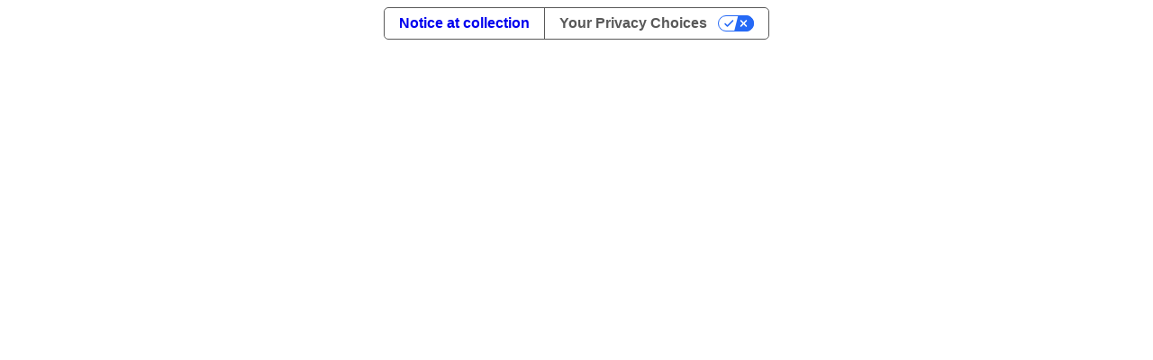

--- FILE ---
content_type: text/html; charset=UTF-8
request_url: https://www.marcolin.com/en/news/en-catherine-deneuve-e-marcolin-consolidano-la-loro-partnership-con-il-rinnovo-dellaccordo-di-licenza/
body_size: 23313
content:
<!doctype html><html lang="en-US"><head><meta charset="UTF-8"><meta name="viewport" content="width=device-width, initial-scale=1"><link rel="profile" href="https://gmpg.org/xfn/11"><meta name='robots' content='index, follow, max-image-preview:large, max-snippet:-1, max-video-preview:-1' /><style>img:is([sizes="auto" i], [sizes^="auto," i]) { contain-intrinsic-size: 3000px 1500px }</style><link rel="alternate" hreflang="it" href="https://www.marcolin.com/it/news/catherine-deneuve-e-marcolin-consolidano-la-loro-partnership-con-il-rinnovo-dellaccordo-di-licenza/" /><link rel="alternate" hreflang="en" href="https://www.marcolin.com/en/news/en-catherine-deneuve-e-marcolin-consolidano-la-loro-partnership-con-il-rinnovo-dellaccordo-di-licenza/" /><link rel="alternate" hreflang="fr" href="https://www.marcolin.com/fr/news/en-catherine-deneuve-e-marcolin-consolidano-la-loro-partnership-con-il-rinnovo-dellaccordo-di-licenza/" /><link rel="alternate" hreflang="zh-hant" href="https://www.marcolin.com/zh-hant/news/en-catherine-deneuve-e-marcolin-consolidano-la-loro-partnership-con-il-rinnovo-dellaccordo-di-licenza/" /><link rel="alternate" hreflang="es" href="https://www.marcolin.com/es/news/en-catherine-deneuve-e-marcolin-consolidano-la-loro-partnership-con-il-rinnovo-dellaccordo-di-licenza/" /><link rel="alternate" hreflang="de" href="https://www.marcolin.com/de/news/en-catherine-deneuve-e-marcolin-consolidano-la-loro-partnership-con-il-rinnovo-dellaccordo-di-licenza/" /><link rel="alternate" hreflang="x-default" href="https://www.marcolin.com/it/news/catherine-deneuve-e-marcolin-consolidano-la-loro-partnership-con-il-rinnovo-dellaccordo-di-licenza/" /><title>CATHERINE DENEUVE AND MARCOLIN CONSOLIDATE PARTNERSHIP BY RENEWING EYEWEAR LICENSING AGREEMENT - https://www.marcolin.com/</title><link rel="canonical" href="https://www.marcolin.com/en/news/en-catherine-deneuve-e-marcolin-consolidano-la-loro-partnership-con-il-rinnovo-dellaccordo-di-licenza/" /><meta property="og:locale" content="en_US" /><meta property="og:type" content="article" /><meta property="og:title" content="CATHERINE DENEUVE AND MARCOLIN CONSOLIDATE PARTNERSHIP BY RENEWING EYEWEAR LICENSING AGREEMENT - https://www.marcolin.com/" /><meta property="og:url" content="https://www.marcolin.com/en/news/en-catherine-deneuve-e-marcolin-consolidano-la-loro-partnership-con-il-rinnovo-dellaccordo-di-licenza/" /><meta property="og:site_name" content="https://www.marcolin.com/" /><meta property="article:publisher" content="http://www.facebook.com/marcolinspa" /><meta property="article:modified_time" content="2022-11-29T09:14:18+00:00" /><meta name="twitter:card" content="summary_large_image" /><meta name="twitter:site" content="@marcolineyewear" /> <script type="application/ld+json" class="yoast-schema-graph">{"@context":"https://schema.org","@graph":[{"@type":"WebPage","@id":"https://www.marcolin.com/en/news/en-catherine-deneuve-e-marcolin-consolidano-la-loro-partnership-con-il-rinnovo-dellaccordo-di-licenza/","url":"https://www.marcolin.com/en/news/en-catherine-deneuve-e-marcolin-consolidano-la-loro-partnership-con-il-rinnovo-dellaccordo-di-licenza/","name":"CATHERINE DENEUVE AND MARCOLIN CONSOLIDATE PARTNERSHIP BY RENEWING EYEWEAR LICENSING AGREEMENT - https://www.marcolin.com/","isPartOf":{"@id":"https://www.marcolin.com/en/#website"},"datePublished":"2014-07-01T10:31:39+00:00","dateModified":"2022-11-29T09:14:18+00:00","breadcrumb":{"@id":"https://www.marcolin.com/en/news/en-catherine-deneuve-e-marcolin-consolidano-la-loro-partnership-con-il-rinnovo-dellaccordo-di-licenza/#breadcrumb"},"inLanguage":"en-US","potentialAction":[{"@type":"ReadAction","target":["https://www.marcolin.com/en/news/en-catherine-deneuve-e-marcolin-consolidano-la-loro-partnership-con-il-rinnovo-dellaccordo-di-licenza/"]}]},{"@type":"BreadcrumbList","@id":"https://www.marcolin.com/en/news/en-catherine-deneuve-e-marcolin-consolidano-la-loro-partnership-con-il-rinnovo-dellaccordo-di-licenza/#breadcrumb","itemListElement":[{"@type":"ListItem","position":1,"name":"Home","item":"https://www.marcolin.com/en/"},{"@type":"ListItem","position":2,"name":"CATHERINE DENEUVE AND MARCOLIN CONSOLIDATE PARTNERSHIP BY RENEWING EYEWEAR LICENSING AGREEMENT"}]},{"@type":"WebSite","@id":"https://www.marcolin.com/en/#website","url":"https://www.marcolin.com/en/","name":"https://www.marcolin.com/","description":"Just another WordPress site","publisher":{"@id":"https://www.marcolin.com/en/#organization"},"potentialAction":[{"@type":"SearchAction","target":{"@type":"EntryPoint","urlTemplate":"https://www.marcolin.com/en/?s={search_term_string}"},"query-input":{"@type":"PropertyValueSpecification","valueRequired":true,"valueName":"search_term_string"}}],"inLanguage":"en-US"},{"@type":"Organization","@id":"https://www.marcolin.com/en/#organization","name":"https://www.marcolin.com/","url":"https://www.marcolin.com/en/","logo":{"@type":"ImageObject","inLanguage":"en-US","@id":"https://www.marcolin.com/en/#/schema/logo/image/","url":"https://www.marcolin.com/wp-content/uploads/2022/10/Logo.jpg","contentUrl":"https://www.marcolin.com/wp-content/uploads/2022/10/Logo.jpg","width":1360,"height":140,"caption":"https://www.marcolin.com/"},"image":{"@id":"https://www.marcolin.com/en/#/schema/logo/image/"},"sameAs":["http://www.facebook.com/marcolinspa","https://x.com/marcolineyewear","http://www.linkedin.com/company/marcolin","http://instagram.com/marcolin_eyewear"]}]}</script> <link href='https://cdn.iubenda.com' rel='preconnect' /><link href='https://cs.iubenda.com' rel='preconnect' /><link href='https://www.google.com' rel='preconnect' /><link href='https://fonts.gstatic.com' crossorigin='anonymous' rel='preconnect' /><link href='https://www.googletagmanager.com' rel='preconnect' /><link href='https://www.gstatic.com' rel='preconnect' /><link rel='stylesheet' id='sbi_styles-css' href='https://www.marcolin.com/wp-content/cache/autoptimize/css/autoptimize_single_4ddcc6fb291bf838ceb6c5371a9ef650.css?x78365&amp;ver=6.9.1' media='all' /><link rel='stylesheet' id='wp-block-library-css' href='https://www.marcolin.com/wp-content/cache/autoptimize/css/autoptimize_single_46a57243217acccd96fc161963cf3738.css?x78365&amp;ver=6.8.3' media='all' /><style id='classic-theme-styles-inline-css'>/**
 * These rules are needed for backwards compatibility.
 * They should match the button element rules in the base theme.json file.
 */
.wp-block-button__link {
	color: #ffffff;
	background-color: #32373c;
	border-radius: 9999px; /* 100% causes an oval, but any explicit but really high value retains the pill shape. */

	/* This needs a low specificity so it won't override the rules from the button element if defined in theme.json. */
	box-shadow: none;
	text-decoration: none;

	/* The extra 2px are added to size solids the same as the outline versions.*/
	padding: calc(0.667em + 2px) calc(1.333em + 2px);

	font-size: 1.125em;
}

.wp-block-file__button {
	background: #32373c;
	color: #ffffff;
	text-decoration: none;
}</style><style id='global-styles-inline-css'>:root{--wp--preset--aspect-ratio--square: 1;--wp--preset--aspect-ratio--4-3: 4/3;--wp--preset--aspect-ratio--3-4: 3/4;--wp--preset--aspect-ratio--3-2: 3/2;--wp--preset--aspect-ratio--2-3: 2/3;--wp--preset--aspect-ratio--16-9: 16/9;--wp--preset--aspect-ratio--9-16: 9/16;--wp--preset--color--black: #000000;--wp--preset--color--cyan-bluish-gray: #abb8c3;--wp--preset--color--white: #ffffff;--wp--preset--color--pale-pink: #f78da7;--wp--preset--color--vivid-red: #cf2e2e;--wp--preset--color--luminous-vivid-orange: #ff6900;--wp--preset--color--luminous-vivid-amber: #fcb900;--wp--preset--color--light-green-cyan: #7bdcb5;--wp--preset--color--vivid-green-cyan: #00d084;--wp--preset--color--pale-cyan-blue: #8ed1fc;--wp--preset--color--vivid-cyan-blue: #0693e3;--wp--preset--color--vivid-purple: #9b51e0;--wp--preset--gradient--vivid-cyan-blue-to-vivid-purple: linear-gradient(135deg,rgba(6,147,227,1) 0%,rgb(155,81,224) 100%);--wp--preset--gradient--light-green-cyan-to-vivid-green-cyan: linear-gradient(135deg,rgb(122,220,180) 0%,rgb(0,208,130) 100%);--wp--preset--gradient--luminous-vivid-amber-to-luminous-vivid-orange: linear-gradient(135deg,rgba(252,185,0,1) 0%,rgba(255,105,0,1) 100%);--wp--preset--gradient--luminous-vivid-orange-to-vivid-red: linear-gradient(135deg,rgba(255,105,0,1) 0%,rgb(207,46,46) 100%);--wp--preset--gradient--very-light-gray-to-cyan-bluish-gray: linear-gradient(135deg,rgb(238,238,238) 0%,rgb(169,184,195) 100%);--wp--preset--gradient--cool-to-warm-spectrum: linear-gradient(135deg,rgb(74,234,220) 0%,rgb(151,120,209) 20%,rgb(207,42,186) 40%,rgb(238,44,130) 60%,rgb(251,105,98) 80%,rgb(254,248,76) 100%);--wp--preset--gradient--blush-light-purple: linear-gradient(135deg,rgb(255,206,236) 0%,rgb(152,150,240) 100%);--wp--preset--gradient--blush-bordeaux: linear-gradient(135deg,rgb(254,205,165) 0%,rgb(254,45,45) 50%,rgb(107,0,62) 100%);--wp--preset--gradient--luminous-dusk: linear-gradient(135deg,rgb(255,203,112) 0%,rgb(199,81,192) 50%,rgb(65,88,208) 100%);--wp--preset--gradient--pale-ocean: linear-gradient(135deg,rgb(255,245,203) 0%,rgb(182,227,212) 50%,rgb(51,167,181) 100%);--wp--preset--gradient--electric-grass: linear-gradient(135deg,rgb(202,248,128) 0%,rgb(113,206,126) 100%);--wp--preset--gradient--midnight: linear-gradient(135deg,rgb(2,3,129) 0%,rgb(40,116,252) 100%);--wp--preset--font-size--small: 13px;--wp--preset--font-size--medium: 20px;--wp--preset--font-size--large: 36px;--wp--preset--font-size--x-large: 42px;--wp--preset--spacing--20: 0.44rem;--wp--preset--spacing--30: 0.67rem;--wp--preset--spacing--40: 1rem;--wp--preset--spacing--50: 1.5rem;--wp--preset--spacing--60: 2.25rem;--wp--preset--spacing--70: 3.38rem;--wp--preset--spacing--80: 5.06rem;--wp--preset--shadow--natural: 6px 6px 9px rgba(0, 0, 0, 0.2);--wp--preset--shadow--deep: 12px 12px 50px rgba(0, 0, 0, 0.4);--wp--preset--shadow--sharp: 6px 6px 0px rgba(0, 0, 0, 0.2);--wp--preset--shadow--outlined: 6px 6px 0px -3px rgba(255, 255, 255, 1), 6px 6px rgba(0, 0, 0, 1);--wp--preset--shadow--crisp: 6px 6px 0px rgba(0, 0, 0, 1);}:where(.is-layout-flex){gap: 0.5em;}:where(.is-layout-grid){gap: 0.5em;}body .is-layout-flex{display: flex;}.is-layout-flex{flex-wrap: wrap;align-items: center;}.is-layout-flex > :is(*, div){margin: 0;}body .is-layout-grid{display: grid;}.is-layout-grid > :is(*, div){margin: 0;}:where(.wp-block-columns.is-layout-flex){gap: 2em;}:where(.wp-block-columns.is-layout-grid){gap: 2em;}:where(.wp-block-post-template.is-layout-flex){gap: 1.25em;}:where(.wp-block-post-template.is-layout-grid){gap: 1.25em;}.has-black-color{color: var(--wp--preset--color--black) !important;}.has-cyan-bluish-gray-color{color: var(--wp--preset--color--cyan-bluish-gray) !important;}.has-white-color{color: var(--wp--preset--color--white) !important;}.has-pale-pink-color{color: var(--wp--preset--color--pale-pink) !important;}.has-vivid-red-color{color: var(--wp--preset--color--vivid-red) !important;}.has-luminous-vivid-orange-color{color: var(--wp--preset--color--luminous-vivid-orange) !important;}.has-luminous-vivid-amber-color{color: var(--wp--preset--color--luminous-vivid-amber) !important;}.has-light-green-cyan-color{color: var(--wp--preset--color--light-green-cyan) !important;}.has-vivid-green-cyan-color{color: var(--wp--preset--color--vivid-green-cyan) !important;}.has-pale-cyan-blue-color{color: var(--wp--preset--color--pale-cyan-blue) !important;}.has-vivid-cyan-blue-color{color: var(--wp--preset--color--vivid-cyan-blue) !important;}.has-vivid-purple-color{color: var(--wp--preset--color--vivid-purple) !important;}.has-black-background-color{background-color: var(--wp--preset--color--black) !important;}.has-cyan-bluish-gray-background-color{background-color: var(--wp--preset--color--cyan-bluish-gray) !important;}.has-white-background-color{background-color: var(--wp--preset--color--white) !important;}.has-pale-pink-background-color{background-color: var(--wp--preset--color--pale-pink) !important;}.has-vivid-red-background-color{background-color: var(--wp--preset--color--vivid-red) !important;}.has-luminous-vivid-orange-background-color{background-color: var(--wp--preset--color--luminous-vivid-orange) !important;}.has-luminous-vivid-amber-background-color{background-color: var(--wp--preset--color--luminous-vivid-amber) !important;}.has-light-green-cyan-background-color{background-color: var(--wp--preset--color--light-green-cyan) !important;}.has-vivid-green-cyan-background-color{background-color: var(--wp--preset--color--vivid-green-cyan) !important;}.has-pale-cyan-blue-background-color{background-color: var(--wp--preset--color--pale-cyan-blue) !important;}.has-vivid-cyan-blue-background-color{background-color: var(--wp--preset--color--vivid-cyan-blue) !important;}.has-vivid-purple-background-color{background-color: var(--wp--preset--color--vivid-purple) !important;}.has-black-border-color{border-color: var(--wp--preset--color--black) !important;}.has-cyan-bluish-gray-border-color{border-color: var(--wp--preset--color--cyan-bluish-gray) !important;}.has-white-border-color{border-color: var(--wp--preset--color--white) !important;}.has-pale-pink-border-color{border-color: var(--wp--preset--color--pale-pink) !important;}.has-vivid-red-border-color{border-color: var(--wp--preset--color--vivid-red) !important;}.has-luminous-vivid-orange-border-color{border-color: var(--wp--preset--color--luminous-vivid-orange) !important;}.has-luminous-vivid-amber-border-color{border-color: var(--wp--preset--color--luminous-vivid-amber) !important;}.has-light-green-cyan-border-color{border-color: var(--wp--preset--color--light-green-cyan) !important;}.has-vivid-green-cyan-border-color{border-color: var(--wp--preset--color--vivid-green-cyan) !important;}.has-pale-cyan-blue-border-color{border-color: var(--wp--preset--color--pale-cyan-blue) !important;}.has-vivid-cyan-blue-border-color{border-color: var(--wp--preset--color--vivid-cyan-blue) !important;}.has-vivid-purple-border-color{border-color: var(--wp--preset--color--vivid-purple) !important;}.has-vivid-cyan-blue-to-vivid-purple-gradient-background{background: var(--wp--preset--gradient--vivid-cyan-blue-to-vivid-purple) !important;}.has-light-green-cyan-to-vivid-green-cyan-gradient-background{background: var(--wp--preset--gradient--light-green-cyan-to-vivid-green-cyan) !important;}.has-luminous-vivid-amber-to-luminous-vivid-orange-gradient-background{background: var(--wp--preset--gradient--luminous-vivid-amber-to-luminous-vivid-orange) !important;}.has-luminous-vivid-orange-to-vivid-red-gradient-background{background: var(--wp--preset--gradient--luminous-vivid-orange-to-vivid-red) !important;}.has-very-light-gray-to-cyan-bluish-gray-gradient-background{background: var(--wp--preset--gradient--very-light-gray-to-cyan-bluish-gray) !important;}.has-cool-to-warm-spectrum-gradient-background{background: var(--wp--preset--gradient--cool-to-warm-spectrum) !important;}.has-blush-light-purple-gradient-background{background: var(--wp--preset--gradient--blush-light-purple) !important;}.has-blush-bordeaux-gradient-background{background: var(--wp--preset--gradient--blush-bordeaux) !important;}.has-luminous-dusk-gradient-background{background: var(--wp--preset--gradient--luminous-dusk) !important;}.has-pale-ocean-gradient-background{background: var(--wp--preset--gradient--pale-ocean) !important;}.has-electric-grass-gradient-background{background: var(--wp--preset--gradient--electric-grass) !important;}.has-midnight-gradient-background{background: var(--wp--preset--gradient--midnight) !important;}.has-small-font-size{font-size: var(--wp--preset--font-size--small) !important;}.has-medium-font-size{font-size: var(--wp--preset--font-size--medium) !important;}.has-large-font-size{font-size: var(--wp--preset--font-size--large) !important;}.has-x-large-font-size{font-size: var(--wp--preset--font-size--x-large) !important;}
:where(.wp-block-post-template.is-layout-flex){gap: 1.25em;}:where(.wp-block-post-template.is-layout-grid){gap: 1.25em;}
:where(.wp-block-columns.is-layout-flex){gap: 2em;}:where(.wp-block-columns.is-layout-grid){gap: 2em;}
:root :where(.wp-block-pullquote){font-size: 1.5em;line-height: 1.6;}</style><link rel='stylesheet' id='bitmama_wp_template-style-css' href='https://www.marcolin.com/wp-content/cache/autoptimize/css/autoptimize_single_c7af740bc86f83b69c4f99b0fb902d4b.css?x78365&amp;ver=01.21.00' media='all' /><link rel='stylesheet' id='custom-style-css' href='https://www.marcolin.com/wp-content/cache/autoptimize/css/autoptimize_single_bb68576cc6d12b049c809ff676217dcb.css?x78365&amp;ver=0.0.0' media='' /> <script defer id="wpml-cookie-js-extra" src="[data-uri]"></script> <script src="https://www.marcolin.com/wp-content/cache/autoptimize/js/autoptimize_single_c6a55456af4776c733018888483aba22.js?x78365&amp;ver=4.6.9" id="wpml-cookie-js" defer data-wp-strategy="defer"></script> <link rel="https://api.w.org/" href="https://www.marcolin.com/en/wp-json/" /><link rel='shortlink' href='https://www.marcolin.com/en/?p=25769' /><link rel="alternate" title="oEmbed (JSON)" type="application/json+oembed" href="https://www.marcolin.com/en/wp-json/oembed/1.0/embed?url=https%3A%2F%2Fwww.marcolin.com%2Fen%2Fnews%2Fen-catherine-deneuve-e-marcolin-consolidano-la-loro-partnership-con-il-rinnovo-dellaccordo-di-licenza%2F" /><link rel="alternate" title="oEmbed (XML)" type="text/xml+oembed" href="https://www.marcolin.com/en/wp-json/oembed/1.0/embed?url=https%3A%2F%2Fwww.marcolin.com%2Fen%2Fnews%2Fen-catherine-deneuve-e-marcolin-consolidano-la-loro-partnership-con-il-rinnovo-dellaccordo-di-licenza%2F&#038;format=xml" /><meta name="generator" content="WPML ver:4.6.9 stt:61,1,4,3,27,2;" /> <script defer src="[data-uri]"></script> <script defer src="[data-uri]"></script> <style type="text/css">.base-login,
.site .base-login {
    background-image: url('https://www.marcolin.com/wp-content/themes/bitmama_wp_template/images/_images/bg-mp-mobile.jpg') !important;
    background-position: center center !important;
}
@media (min-width: 768px) {
    .base-login,
    .site .base-login {
        background-image: url('https://www.marcolin.com/wp-content/themes/bitmama_wp_template/images/_images/bg-mp-desktop.jpg') !important;
    }
}</style><link rel="icon" type="image/png" href="https://www.marcolin.com/wp-content/uploads/2022/12/favicon.png?x78365"><noscript><style>.lazyload[data-src]{display:none !important;}</style></noscript><style>.lazyload{background-image:none !important;}.lazyload:before{background-image:none !important;}</style></head><body class="wp-singular news-template-default single single-news postid-25769 wp-theme-bitmama_wp_template" data-name="news"> <noscript><iframe src="https://www.googletagmanager.com/ns.html?id=GTM-PSBQ9GJ"
height="0" width="0" style="display:none;visibility:hidden"></iframe></noscript><div id="page" class="site"></div> <script type="speculationrules">{"prefetch":[{"source":"document","where":{"and":[{"href_matches":"\/en\/*"},{"not":{"href_matches":["\/wp-*.php","\/wp-admin\/*","\/wp-content\/uploads\/*","\/wp-content\/*","\/wp-content\/plugins\/*","\/wp-content\/themes\/bitmama_wp_template\/*","\/en\/*\\?(.+)"]}},{"not":{"selector_matches":"a[rel~=\"nofollow\"]"}},{"not":{"selector_matches":".no-prefetch, .no-prefetch a"}}]},"eagerness":"conservative"}]}</script>  <script defer src="[data-uri]"></script>  <script defer src="[data-uri]"></script> <script defer src="[data-uri]"></script> <script src='https://www.google.com/recaptcha/api.js?onload=onloadCallback&render=explicit' async defer></script>  <script defer src="[data-uri]"></script> <noscript><style>.lazyload{display:none;}</style></noscript><script data-noptimize="1">window.lazySizesConfig=window.lazySizesConfig||{};window.lazySizesConfig.loadMode=1;</script><script defer data-noptimize="1" src='https://www.marcolin.com/wp-content/plugins/autoptimize/classes/external/js/lazysizes.min.js?x78365&amp;ao_version=3.1.13'></script><style id='core-block-supports-inline-css'>/**
 * Core styles: block-supports
 */</style> <script defer id="eio-lazy-load-pre-js-before" src="[data-uri]"></script> <script defer src="https://www.marcolin.com/wp-content/cache/autoptimize/js/autoptimize_single_2d59c48a4eafe72bce5d117c3ae6e40f.js?x78365&amp;ver=821" id="eio-lazy-load-pre-js" data-wp-strategy="async"></script> <script defer src="https://www.marcolin.com/wp-content/cache/autoptimize/js/autoptimize_single_2ee353c8d0b66ef73d22bcb16d84edbc.js?x78365&amp;ver=821" id="eio-lazy-load-uvh-js" data-wp-strategy="async"></script> <script defer src="https://www.marcolin.com/wp-content/cache/autoptimize/js/autoptimize_single_9e825a243a7f7e898d83be25a8e5508c.js?x78365&amp;ver=821" id="eio-lazy-load-post-js" data-wp-strategy="async"></script> <script defer src="https://www.marcolin.com/wp-content/cache/autoptimize/js/autoptimize_single_4cc4218ccefb23eecadfb364032e7e68.js?x78365&amp;ver=821" id="eio-lazy-load-js" data-wp-strategy="async"></script> <script defer src="https://www.marcolin.com/wp-content/cache/autoptimize/js/autoptimize_single_cc37f4d77d1ab3956d076be9fc131646.js?x78365&amp;ver=01.21.00" id="bitmama_wp_template-js-js"></script> </body></html> 
<!--
Performance optimized by W3 Total Cache. Learn more: https://www.boldgrid.com/w3-total-cache/

Page Caching using Disk: Enhanced 
Database Caching 7/23 queries in 0.018 seconds using Disk

Served from: www.marcolin.com @ 2026-01-23 06:15:44 by W3 Total Cache
-->

--- FILE ---
content_type: application/javascript; charset=utf-8
request_url: https://cs.iubenda.com/cookie-solution/confs/js/77456766.js
body_size: -233
content:
_iub.csRC = { consApiKey: '11BTEi9jLNcV5XsLVYWG1UHChMMHXjyS', showBranding: false, publicId: 'aa938d85-6db6-11ee-8bfc-5ad8d8c564c0', floatingGroup: false };
_iub.csEnabled = true;
_iub.csPurposes = [3,4,1,7,"sh","s"];
_iub.cpUpd = 1733147988;
_iub.csT = 0.5;
_iub.googleConsentModeV2 = true;
_iub.totalNumberOfProviders = 5;


--- FILE ---
content_type: application/x-javascript
request_url: https://www.marcolin.com/wp-content/cache/autoptimize/js/autoptimize_single_2d59c48a4eafe72bce5d117c3ae6e40f.js?x78365&ver=821
body_size: 719
content:
if(typeof ewww_webp_supported==='undefined'){var ewww_webp_supported=false;}
window.lazySizesConfig=window.lazySizesConfig||{};window.lazySizesConfig.expand=document.documentElement.clientHeight>500&&document.documentElement.clientWidth>500?1000:740;window.lazySizesConfig.iframeLoadMode=1;if(typeof eio_lazy_vars==='undefined'){console.log('setting failsafe lazy vars');eio_lazy_vars={exactdn_domain:'.exactdn.com',threshold:0,skip_autoscale:0,use_dpr:0,};}
if(eio_lazy_vars.threshold>50){window.lazySizesConfig.expand=eio_lazy_vars.threshold;}
console.log('root margin: '+window.lazySizesConfig.expand);

--- FILE ---
content_type: application/x-javascript
request_url: https://www.marcolin.com/wp-content/cache/autoptimize/js/autoptimize_single_2ee353c8d0b66ef73d22bcb16d84edbc.js?x78365&ver=821
body_size: 1393
content:
(function(window,factory){var globalInstall=function(){factory(window.lazySizes);window.removeEventListener('lazyunveilread',globalInstall,true);};factory=factory.bind(null,window,window.document);if(typeof module=='object'&&module.exports){factory(require('lazysizes'));}else if(typeof define=='function'&&define.amd){define(['lazysizes'],factory);}else if(window.lazySizes){globalInstall();}else{window.addEventListener('lazyunveilread',globalInstall,true);}}(window,function(window,document,lazySizes){'use strict';var bgLoad,regBgUrlEscape;var uniqueUrls={};if(document.addEventListener){regBgUrlEscape=/\(|\)|\s|'/;bgLoad=function(url,cb){var img=document.createElement('img');img.onload=function(){img.onload=null;img.onerror=null;img=null;cb();};img.onerror=img.onload;img.src=url;if(img&&img.complete&&img.onload){img.onload();}};addEventListener('lazybeforeunveil',function(e){if(e.detail.instance!=lazySizes){return;}
var tmp,load,bg,poster;if(!e.defaultPrevented){var target=e.target;if(target.preload=='none'){target.preload=target.getAttribute('data-preload')||'auto';}
if(target.getAttribute('data-autoplay')!=null){if(target.getAttribute('data-expand')&&!target.autoplay){try{target.play();}catch(er){}}else{requestAnimationFrame(function(){target.setAttribute('data-expand','-10');lazySizes.aC(target,lazySizes.cfg.lazyClass);});}}
tmp=target.getAttribute('data-link');if(tmp){addStyleScript(tmp,true);}
tmp=target.getAttribute('data-script');if(tmp){e.detail.firesLoad=true;load=function(){e.detail.firesLoad=false;lazySizes.fire(target,'_lazyloaded',{},true,true);};addStyleScript(tmp,null,load);}
tmp=target.getAttribute('data-require');if(tmp){if(lazySizes.cfg.requireJs){lazySizes.cfg.requireJs([tmp]);}else{addStyleScript(tmp);}}
bg=target.getAttribute('data-bg');if(bg){e.detail.firesLoad=true;load=function(){target.style.backgroundImage='url('+(regBgUrlEscape.test(bg)?JSON.stringify(bg):bg)+')';e.detail.firesLoad=false;lazySizes.fire(target,'_lazyloaded',{},true,true);};bgLoad(bg,load);}
poster=target.getAttribute('data-poster');if(poster){e.detail.firesLoad=true;load=function(){target.poster=poster;e.detail.firesLoad=false;lazySizes.fire(target,'_lazyloaded',{},true,true);};bgLoad(poster,load);}}},false);}
function addStyleScript(src,style,cb){if(uniqueUrls[src]){return;}
var elem=document.createElement(style?'link':'script');var insertElem=document.getElementsByTagName('script')[0];if(style){elem.rel='stylesheet';elem.href=src;}else{elem.onload=function(){elem.onerror=null;elem.onload=null;cb();};elem.onerror=elem.onload;elem.src=src;}
uniqueUrls[src]=true;uniqueUrls[elem.src||elem.href]=true;insertElem.parentNode.insertBefore(elem,insertElem);}}));